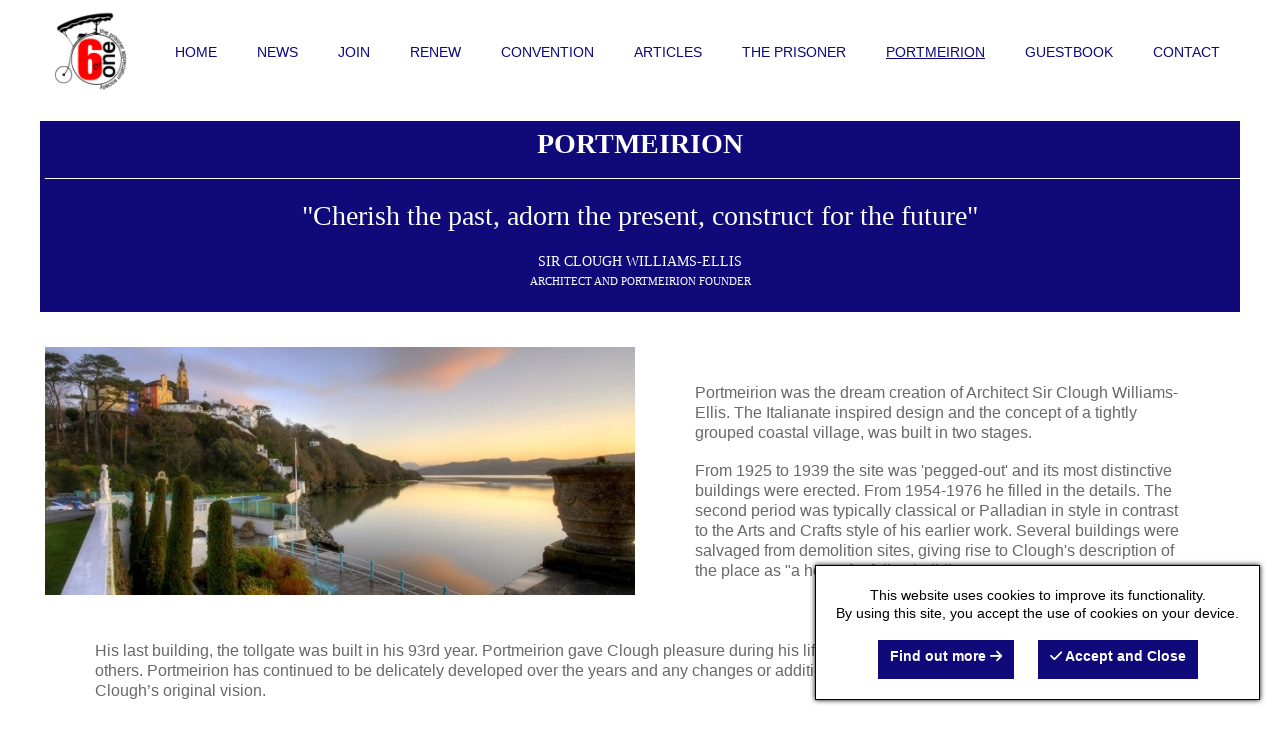

--- FILE ---
content_type: text/html; charset=utf-8
request_url: https://sixofone.co/portmeirion
body_size: 5278
content:
<!DOCTYPE html>
<head>
<meta content="text/html;charset=utf-8" http-equiv="Content-Type">
<meta content="utf-8" http-equiv="encoding">
<meta name="viewport" content="width=device-width, initial-scale=1, scalable=no" />
<title>Portmeirion Information | Six of One Home</title>
		<link rel="stylesheet" href="https://cdnjs.cloudflare.com/ajax/libs/font-awesome/6.5.1/css/all.min.css" type="text/css" />
	<link rel="stylesheet" href="https://fonts.googleapis.com/css2?family=Quicksand:wght@400;700&display=swap" type="text/css" />
	

	

	
	
	<link rel="stylesheet" href="/page_css/_site?v=605898322" type="text/css" /><link rel="stylesheet" href="/page_css/portmeirion?v=605898322" type="text/css" />
		
<style>
#myBtn {
  display: none;
  position: fixed;
  bottom: 36px;
  right: 0px;
  z-index: 99;
  font-size: 30px;
  border: none;
  outline: none;
  background-color: #0f097a;
  opacity: 0.8;
  color: white;
  cursor: pointer;
  width: 40px;
  height:40px;
  padding: 5px;
  border-radius: 0px;
}

#myBtn:hover {
  background-color: #555;
}
html {
  scroll-behavior: smooth;
}
</style>
<style>
.linkbutton {
  background-color: #0f097a;
  border: none;
  color: white;
  text-align: center;
  text-decoration: none ;
  font-size: 14px;
  font-weight: bold;
  cursor: pointer;
  display: inline-block;
  width: 200px;
  height: 30 px;
  padding: 8px 10px;
  border-radius: 0px;
  }
  .linkbutton:hover {
  background-color: #4b4a4a;
  color: white;
  font-weight: bold;
  text-decoration: none;
  }
</style>

</head>
<body>
		
<header>
<div class="header-full">
    <div class="header-content r-site-width">
        <div class="header-inner">
            <a href="/">
                <div class="logo">
                        <img src="/media/images/user-images/2022/prisonerlogoblack-Clearredux-edit-edit.png" />
                </div>
            </a>
            <div class="top-nav-outer">
                <nav class="top-nav">
                    <ul>
                            <li>
                                <a href="/" class="nav-item" >
                                    HOME
                                </a>
                            </li>
                            <li>
                                <a href="/news" class="nav-item" >
                                    NEWS
                                </a>
                            </li>
                            <li>
                                <a href="/join-six-of-one" class="nav-item" >
                                    JOIN
                                </a>
                            </li>
                            <li>
                                <a href="/renew-membership" class="nav-item" >
                                    RENEW
                                </a>
                            </li>
                            <li>
                                <a href="/convention" class="nav-item" >
                                    CONVENTION
                                </a>
                            </li>
                            <li>
                                <a href="/articles" class="nav-item" >
                                    ARTICLES
                                </a>
                            </li>
                            <li>
                                <a href="/the-prisoner" class="nav-item" >
                                    THE PRISONER
                                </a>
                            </li>
                            <li>
                                <a href="/portmeirion" class="nav-item nav-item-selected" >
                                    PORTMEIRION
                                </a>
                            </li>
                            <li>
                                <a href="/guestbook" class="nav-item" >
                                    GUESTBOOK
                                </a>
                            </li>
                            <li>
                                <a href="/contact-us" class="nav-item" >
                                    CONTACT
                                </a>
                            </li>
                        <li class="waffle">
                            <a href="#" class="nav-item">
                                <span class="waffle-icon fa fa-bars"></span>
                                <span class="waffle-text">More</span>
                            </a>
                        </li>
                    </ul>
                </nav>
                            </div>
        </div>
    </div>
</div>
    </header>
<div id="main">
            
            <div class="parts-group parts-group-1">
                <div class="parts-group-inner r-site-width">
                            <div class="side-nav-outer side-nav-position-right r-content-spacing-3-0">
                            </div>
                                                                        <div class="parts-group-content r-content-width r-menu-align">
                            
                            
                            <div id="section1" class="page-part" id="part342914">

<div><div class="page-grid"><div class="page-row"><div style="width:100%;" class="page-item page-item-type-content"><div class="page-item-inner"><div style="background-color:rgba(15,9,122,1);height:0px;" class="page-item-content"><p style="text-align: center;"><strong><span style="color: #fefefe; font-size: 28px; font-family: Cormorant, serif;">PORTMEIRION</span></strong></p>
<p style="text-align: center;"><span style="color: #fefefe;">________________________________________________________________________________________________________________________________________________________</span></p>
<p style="text-align: center;">&nbsp;</p>
<p style="text-align: center;"><span style="font-family: Cormorant, serif; font-size: 28px; color: #fefefe;">"Cherish the past, adorn the present, </span><span style="font-family: Cormorant, serif; font-size: 28px; color: #fefefe;">construct for the future"</span></p>
<p style="text-align: center;">&nbsp;</p>
<p style="text-align: center;"><span style="font-family: 'ms serif', georgia, 'new york', times, 'times new roman'; font-size: 14px; color: #fefefe;">SIR CLOUGH WILLIAMS-ELLIS</span></p>
<p style="text-align: center;"><span style="font-family: 'ms serif', georgia, 'new york', times, 'times new roman'; font-size: 11px; color: #fefefe;">ARCHITECT AND PORTMEIRION FOUNDER</span></p>
<p style="text-align: center;">&nbsp;</p></div></div></div></div><div class="page-row"><div style="width:25%;" class="page-item"></div><div style="width:50%;" class="page-item "><div class="page-item-inner"><div style="height:30px;" class="page-item-content"></div></div></div><div style="width:25%;" class="page-item"></div></div><div class="page-row"><div style="width:50%;" class="page-item page-item-type-image"><div class="page-item-inner"><div style="height:294px;" class="page-item-content"><img src="/media/images/scaled/2022/pm-7-edit-590x249.jpg" /></div></div></div><div style="width:4.1666666666667%;" class="page-item"></div><div style="width:41.666666666667%;" class="page-item page-item-type-content"><div class="page-item-inner"><div style="height:253px;" class="page-item-content"><p>&nbsp;</p>
<p>&nbsp;</p>
<p><span style="color: #696868; font-size: 16px;">Portmeirion was the dream creation of Architect Sir Clough Williams-Ellis. The Italianate inspired design and the concept of a tightly grouped coastal village, was built in two stages.</span></p>
<p>&nbsp;</p>
<p><span style="color: #696868; font-size: 16px;">From 1925 to 1939 the site was 'pegged-out' and its most distinctive buildings were erected. From 1954-1976 he filled in the details. The second period was typically classical or Palladian in style in contrast to the Arts and Crafts style of his earlier work. Several buildings were salvaged from demolition sites, giving rise to Clough's description of the place as "a home for fallen buildings&rdquo;.</span></p></div></div></div><div style="width:4.1666666666667%;" class="page-item"></div></div><div class="page-row"><div style="width:4.1666666666667%;" class="page-item"></div><div style="width:91.666666666667%;" class="page-item page-item-type-content"><div class="page-item-inner"><div style="height:143.97917175293px;" class="page-item-content"><p style="font-weight: 400;"><span style="color: #696868; font-size: 16px;">His last building, the tollgate was built in his 93rd year. Portmeirion gave Clough pleasure during his life and he hoped that it would give pleasure to others.&nbsp;Portmeirion has continued to be delicately developed over the years and any changes or additions have been very subtle and in keeping with Sir Clough&rsquo;s original vision.</span></p>
<p style="font-weight: 400;">&nbsp;</p>
<p style="font-weight: 400;"><span style="color: #696868; font-size: 16px;">The classic TV series &lsquo;The Prisoner&rsquo;, which has fans worldwide, is synonymous with Portmeirion for being the unique film location of a unique British TV programme. Portmeirion provides visitors with a special opportunity to enjoy a living film-set, while also enjoying the beautiful architecture, gardens, costal paths and woodland areas that are all self-contained within this wonderful village. &nbsp;It is significant that fans frequently return to Portmeirion and it is equally fair to say the allure of this magical place plays a major part in this.</span></p></div></div></div><div style="width:4.1666666666667%;" class="page-item"></div></div><div class="page-row"><div style="width:16.666666666667%;" class="page-item"></div><div style="width:50%;" class="page-item page-item-type-content"><div class="page-item-inner"><div style="height:0px;" class="page-item-content"></div></div></div><div style="width:33.333333333333%;" class="page-item"></div></div></div></div>
                                                        </div>
                            
                            
                            <div id="section2" class="page-part" id="part344357">

<div><div class="page-grid"><div class="page-row"><div style="width:25%;" class="page-item page-item-type-image"><div class="page-item-inner"><div style="height:200px;" class="page-item-content"><img src="/media/images/scaled/2022/p1000383-8-edit-290x218.jpg" /></div></div></div><div style="width:25%;" class="page-item page-item-type-image"><div class="page-item-inner"><div style="height:200px;" class="page-item-content"><img src="/media/images/scaled/2022/p1000375a-9-edit-290x218.jpg" /></div></div></div><div style="width:25%;" class="page-item page-item-type-image"><div class="page-item-inner"><div style="height:200px;" class="page-item-content"><img src="/media/images/scaled/2022/p1000161-1-edit-290x218.jpg" /></div></div></div><div style="width:25%;" class="page-item page-item-type-image"><div class="page-item-inner"><div style="height:200px;" class="page-item-content"><img src="/media/images/scaled/2022/p1020389-1-edit-290x218.jpg" /></div></div></div></div></div></div>
                                                        </div>
                            
                            
                            <div id="section3" class="page-part" id="part344358">

<div><div class="page-grid"><div class="page-row"><div style="width:4.1666666666667%;" class="page-item"></div><div style="width:91.666666666667%;" class="page-item page-item-type-content"><div class="page-item-inner"><div style="height:0px;" class="page-item-content"><p>&nbsp;</p>
<p>&nbsp;</p>
<p><span style="color: #696868; font-size: 16px;">Portmeirion is surrounded by 70 acres of sub-tropical woodland gardens and enjoys very scenic costal paths. The woodlands and costal paths have been extensively managed in recent years and are very accessible for short and long walks. Portmeirion also operates a woodland &lsquo;Train&rsquo; vehicle in season, which is ideal if you fancy a nice gentle ride through the beautiful settings. In addition there are &lsquo;Portmeirion&rsquo; and &lsquo;Prisoner&rsquo; guided tours available during most of the year, which are proving to be very popular, so there is always something to see and learn. &nbsp;If you are planning your first visit or a return journey to Portmeirion, please visit the website using the button at the bottom of the page.</span></p>
<p>&nbsp;</p>
<p>&nbsp;</p></div></div></div><div style="width:4.1666666666667%;" class="page-item"></div></div></div></div>
                                                        </div>
                            
                            
                            <div id="section4" class="page-part" id="part344359">

<div><div class="page-grid"><div class="page-row"><div style="width:50%;" class="page-item page-item-type-image"><div class="page-item-inner"><div style="height:0px;" class="page-item-content"><img src="/media/images/scaled/2022/resized_p1000535-3-edit-590x443.jpg" /></div></div></div><div style="width:50%;" class="page-item page-item-type-image"><div class="page-item-inner"><div style="height:0px;" class="page-item-content"><img src="/media/images/scaled/2022/kar120c-5-edit-590x443.jpg" /></div></div></div></div></div></div>
                                                        </div>
                    </div>
                </div>
            </div>
            
            <div class="parts-group parts-group-2">
                <div class="parts-group-inner r-site-width">
                                            <div class="parts-group-content r-content-width r-menu-align">
                            
                            
                            <div id="section5" class="page-part" id="part344361">

<div><div class="page-grid"><div class="page-row"><div style="width:20.833333333333%;" class="page-item "><div class="page-item-inner"><div style="height:19.395835876465px;" class="page-item-content"><a href="https://www.portmeirion.wales" target="_blank" class="linkbutton">PORTMEIRION WEBSITE</a></div></div></div><div style="width:62.5%;" class="page-item"></div><div style="width:16.666666666667%;" class="page-item "><div class="page-item-inner"><div style="height:0px;" class="page-item-content"><button onclick="topFunction()" id="myBtn" title="Go to top">^</button>
<script>
// Get the button
let mybutton = document.getElementById("myBtn");

// When the user scrolls down 20px from the top of the document, show the button
window.onscroll = function() {scrollFunction()};

function scrollFunction() {
  if (document.body.scrollTop > 20 || document.documentElement.scrollTop > 20) {
    mybutton.style.display = "block";
  } else {
    mybutton.style.display = "none";
  }
}

// When the user clicks on the button, scroll to the top of the document
function topFunction() {
  document.body.scrollTop = 0;
  document.documentElement.scrollTop = 0;

}
</script></div></div></div></div></div></div>
                                                        </div>
                    </div>
                </div>
            </div>
        </div>

<footer>
    <div class="footer-full r-content-spacing-1-0">
        <div class="footer-content r-site-width">
            
                <div><div class="page-grid"><div class="page-row"><div style="width:8.3333333333333%;" class="page-item page-item-type-content"><div class="page-item-inner"><div style="background-color:rgba(236,235,235,1);height:95.19792175293px;" class="page-item-content"><p><img title="" src="/media/images/user-images/2022/prisonerlogoblack-Clearredux-edit-edit.png" alt="" width="76" height="76" /></p></div></div></div><div style="width:70.833333333333%;" class="page-item page-item-type-content"><div class="page-item-inner"><div style="background-color:rgba(236,235,235,1);height:95.79167175293px;" class="page-item-content"><p style="text-align: left;"><span style="color: #696868;"><strong>Six of One - The Prisoner Appreciation Society</strong></span></p>
<p style="text-align: left;">&nbsp;</p>
<p style="text-align: left;"><span style="color: #696868;">Six of One is the only appreciation society <span style="color: #7a7878;">for</span> The Prisoner that has received official acknowledgement and recognition.</span></p>
<p style="text-align: left;"><span style="color: #696868;">The Prisoner is copyright ITV. </span><span style="color: #696868;">All copyright material is used with permission.</span></p></div></div></div><div style="width:20.833333333333%;" class="page-item"><div class="page-grid"><div class="page-row"><div style="width:100%;" class="page-item page-item-type-content"><div class="page-item-inner"><div style="background-color:rgba(236,235,235,1);height:21.59375px;" class="page-item-content"><p style="text-align: left;"><span style="color: #696868;"><strong>Social Media<br /></strong></span></p></div></div></div></div><div class="page-row"><div style="width:100%;" class="page-item page-item-type-content"><div class="page-item-inner"><div style="background-color:rgba(236,235,235,1);height:68px;" class="page-item-content"><table style="height: 33px; width: 175px; border-collapse: collapse;" border="0">
<tbody>
<tr>
<td style="width: 33.3125px; text-align: right;"><a title="Facebook" href="https://www.facebook.com/PatrickMcGoohanisThePrisoner/" target="_blank" rel="noopener"><img style="display: block; margin-left: auto; margin-right: auto;" title="" src="/media/images/user-images/2022/facebookfooterfinal.png" alt="" width="26" height="26" /></a></td>
<td style="width: 32.5729px;"><a title="Twitter" href="https://twitter.com/SixofOne_No6" target="_blank" rel="noopener"><img style="display: block; margin-left: auto; margin-right: auto;" title="" src="/media/images/user-images/2022/logo-black.png" alt="" width="22" height="22" /></a></td>
<td style="width: 33.3125px;"><a title="Instagram" href="https://www.instagram.com/sixofoneprisoner/?hl=en" target="_blank" rel="noopener"><img style="display: block; margin-left: auto; margin-right: auto;" title="" src="/media/images/user-images/2022/instagramfooterfinal.png" alt="" width="26" height="26" /></a></td>
<td style="width: 33.3125px;"><a title="Youtube" href="https://www.youtube.com/@sixofonetheprisoner" target="_blank" rel="noopener"><img style="display: block; margin-left: auto; margin-right: auto;" title="" src="/media/images/user-images/2022/youtubefooterfinal.png" alt="" width="26" height="26" /></a></td>
<td style="width: 28.4896px;"><a title="threads" href="https://www.threads.net/@sixofoneprisoner" target="_blank" rel="noopener"><img style="display: block; margin-left: auto; margin-right: auto;" title="" src="/media/images/user-images/2022/threads1.jpg" alt="" width="26" height="26" /></a></td>
</tr>
</tbody>
</table></div></div></div></div></div></div></div><div class="page-row"><div style="width:58.333333333333%;" class="page-item page-item-type-content"><div class="page-item-inner"><div style="background-color:rgba(15,9,122,1);height:34.229167938232px;" class="page-item-content"><p style="text-align: left;"><span style="font-size: 13px;"><span style="color: #fefefe;">&nbsp;<a href="/six-of-one-info">Terms &amp; Conditions</a></span>&nbsp; |&nbsp; <a href="/privacy">Privacy</a>&nbsp; |<span style="color: #fefefe;"> &nbsp;<a href="/contact-us">Contact</a>&nbsp; </span>|&nbsp; <a href="/links">Key Links</a>&nbsp; <span style="color: #fefefe;">|&nbsp; <a title="Sitemap" href="/sitemap">Sitemap</a></span></span></p></div></div></div><div style="width:41.666666666667%;" class="page-item page-item-type-content"><div class="page-item-inner"><div style="background-color:rgba(15,9,122,1);height:34.229167938232px;" class="page-item-content"><p style="text-align: right;"><span style="font-size: 13px;">&copy; Six of One 2023 All rights reserved&nbsp; |&nbsp; Web design by TVI&nbsp;&nbsp;</span></p></div></div></div></div></div></div>
                    </div>
    </div>
</footer>


<div id="cookie_alert" class="r-site-background-colour">
    <p>
        This website uses cookies to improve its functionality.
    </p>
    <p>
        By using this site, you accept the use of cookies on your device. 
    </p>
    <p>
        &nbsp;
    </p>
    <p>
        <a class="formInputButton" href="/data-handling-information">Find out more <span class="fa fa-arrow-right"></span></a>
        <a id="accept_cookies" class="formInputButton" href="/accept_cookies" rel="nofollow"><span class="fa fa-check"></span> Accept and Close</a>
    </p>
</div>


								<script type="text/javascript" src="//ajax.googleapis.com/ajax/libs/jquery/1.9.1/jquery.min.js" defer="true"></script>
				<script type="text/javascript" src="/assets/js/main.js" defer="true"></script>
				<script type="text/javascript" src="/assets/js/responsive.js" defer="true"></script>
				<script type="text/javascript" src="/assets/js/magnific.jquery-min.js" defer="true"></script>
				<script type="text/javascript" src="/assets/js/gallery_magnific.js" defer="true"></script>
					</body>
</html>



--- FILE ---
content_type: text/css;charset=UTF-8
request_url: https://sixofone.co/page_css/_site?v=605898322
body_size: 8026
content:
html{min-height:100%;display:flex}body{flex-grow:1;display:flex;flex-direction:column}header{flex:0 0 auto}#main{flex:1 0 auto;display:flex;flex-direction:column}footer{flex:0 0 auto}.parts-group{flex:1 0 auto}.parts-group:not(:last-child){flex:0 0 auto}.parts-group-inner{min-height:100%;box-sizing:border-box}body{margin:0}hr{border-color:inherit;border-style:solid}p{margin:0;padding:0}.form-required,.error{color:#E00}h1,h2,h3,h4,h5,h6{font-weight:500;margin:0
0 10px 0}h1{font-size:200%}h2{font-size:180%}h3{font-size:160%}h4{font-size:140%}h5{font-size:120%}h6{font-size:110%}.page-part{position:relative;max-width:100%}.page-section{clear:both}.page-section.page-section-no-spacing{padding:0}div.clear{clear:both}.pagination{width:100%;text-align:center}.pagination>a,.pagination>span{text-decoration:none;border:1px
solid transparent;white-space:nowrap;display:inline-block;min-width:20px}.pagination .current-selected,.pagination>a:hover{border-color:currentColor}.page-grid{box-sizing:border-box;width:100%;overflow:hidden;position:relative}.page-grid .page-grid{float:left}.page-row{box-sizing:border-box;width:100%;position:relative;clear:both}.page-item{box-sizing:border-box;float:left;min-height:1px;position:relative}.page-item-inner{display:table;position:relative;table-layout:fixed;width:100%}.page-item-content{display:table-cell;box-sizing:border-box;overflow:hidden;position:relative;width:100%;vertical-align:top;padding:5px;background-position:top left;background-repeat:no-repeat}.page-item-type-image img,
.page-item-type-media audio,
.page-item-type-media
video{max-width:100%;margin:auto;box-sizing:border-box;display:block}.page-item-type-image .page-item-type-image-placeholder{position:relative;height:100%;width:100%;box-sizing:border-box;min-height:60px;display:table}.page-item-type-image .page-item-type-image-placeholder>div{background-color:#222;color:#fff;background-color:#ccc;color:#969696;line-height:20px;text-align:center;display:table-cell;vertical-align:middle;font-family:arial,sans-serif;font-size:13px}.page-item-type-image.page-item-type-image-stretch
img{width:100%}.page-item-type-image.page-item-type-image-actual
img{max-width:none}.page-item-type-content .page-item-content>h1:first-child,
.page-item-type-content .page-item-content>h2:first-child,
.page-item-type-content .page-item-content>h3:first-child,
.page-item-type-content .page-item-content>h4:first-child,
.page-item-type-content .page-item-content>h5:first-child,
.page-item-type-content .page-item-content>h6:first-child{margin-top:0}.page-item-type-button .page-item-content>a{color:#FFF;cursor:pointer;padding:7px
12px;box-sizing:border-box;font-weight:700;display:block;text-decoration:none;text-align:center}.page-item-type-icon{text-align:center}.page-item-type-icon .icon-icon{min-width:15px;display:inline-block;text-align:center}.page-item-type-icon .icon-text:not(:empty){padding-left:5px}.blog-overview{}.blog-overview-posts{overflow:hidden;position:relative;margin:auto}.blog-overview-posts-row{overflow:hidden}.blog-overview-post{box-sizing:border-box;width:33.333%;float:left}.blog-overview-post
a{text-decoration:none}.blog-overview-post-image{width:100%;height:200px;background-size:cover;background-position:center}.blog-overview-post-text{}.blog-overview-post-text .blog-overview-post-text-title{}.blog-overview-post-text .blog-overview-post-text-date{padding-top:0}.blog-footer{display:flex}.blog-footer>div{flex:0 1 33%}.blog-footer>.blog-link-overview{text-align:center}.blog-footer>.blog-link-next{text-align:right}.ip-comment{margin:0
0 10px;padding:20px
0}.ip-comment-header{}.ip-comment-date{font-style:italic}.ip-comment-content{padding:0
0 20px}.ip-comment-new{margin:0
0 10px;padding:20px
0}.ip-comment-new
label{display:block}.ip-comment-row{display:table;table-layout:fixed;width:100%}.ip-comment-row>div{padding-right:5px;padding-left:5px;display:table-cell}.ip-comment-row>div:first-child{padding-left:0}.ip-comment-row>div:last-child{padding-right:0}.ip-comment-new .formInputButton,
.ip-comment-new .ip-comment-message,
.ip-comment-new .ip-comment-captcha{margin-top:10px}.ip-comment-new .ip-comment-message
.error{margin-top:-14px}.ip-comment-new
input.formInputButton{display:block;margin:20px
auto 0 0}.contactform>div{margin:0
0 20px}.contactform .field-no-label{position:relative}.contactform .field-no-label .form-required{right:5px;top:0;position:absolute}.contactform .field-no-label
.tooltip{position:absolute;right:11px;top:9px}.contactform
label{display:block;padding-bottom:5px;clear:both;word-wrap:break-word}.contactform .opt-group{line-height:1.4}.contactform .opt-group
label{display:inline;font-weight:normal}.contactform .opt-group>div>div{display:table-cell;vertical-align:middle}.contactform .opt-group>div>div>label{padding-bottom:0}.contactform .opt-group
input{margin:0
5px 0 0}.contactform
.time_container{display:block;float:left;margin-bottom:10px}.contactform .time_container
input{float:left;border-right:0 none}form.contactform>div{position:relative}.form-required{font-weight:bold}.contactform .captcha .form-required{position:absolute;top:0;left:311px}.contactform-outer{display:flex;direction:column;width:100%;box-sizing:border-box}.contactform{flex:0 0 460px;width:460px;max-width:100%}.contactform-with-sidetext{padding-right:20px}.contactform.contactform-right.contactform-with-sidetext{order:2;padding-left:20px}.contactform-sidetext{flex:1 1 auto}.schedule-listing-group{border-width:1px;border-style:solid}.schedule-listing-group:first-child{margin-top:0}.schedule-listing-group-heading{font-size:120%}.schedule-listing-row{display:flex}.schedule-listing-row .schedule-listing-item{flex:1 1 auto;width:50%}.schedule-listing-row .schedule-listing-item:not(:first-child){margin-left:0}.schedule-listing-row:not(:first-child) .schedule-listing-item{margin-top:0}.schedule-listing-item{display:flex}.schedule-listing-item .schedule-listing-date{flex:0 0 100px;text-align:center;min-width:100px;margin-right:1px}.schedule-listing-item .schedule-listing-date-large{font-size:120%}.schedule-listing-item .schedule-listing-date-small{}.schedule-listing-item .schedule-listing-content{flex:1 1 auto}.schedule-listing-item .schedule-listing-title{font-weight:600}.schedule-listing-item .schedule-listing-description{}#navarrowleft,#navarrowright{display:none}#hidden_menu{top:-5000px;left:-10000px;position:absolute;visibility:hidden}#hidden_menu
ul{list-style-type:none;margin:0;padding:0}#top_navigation1
ul{list-style-type:none;margin:0;padding:0;position:absolute;left:0;top:0}#top_navigation1 ul li, #hidden_menu ul
li{float:left;margin:0;padding:0}body.has-popup{overflow-y:hidden}.popup-container{position:fixed;top:0;bottom:0;right:0;left:0;z-index:11}.site-popup-overlay{position:fixed;top:0;bottom:0;right:0;left:0;background:rgba(0,0,0,0.3);z-index:11;overflow-y:auto;display:flex}.site-popup-outer{box-sizing:border-box;flex:1 1 0}.site-popup{margin:50px
auto;z-index:12;position:relative;box-shadow:0px 0px 5px 0px rgba(0,0,0,0.75)}.site-popup-header{position:relative;overflow:hidden}.site-popup-header-close{float:right;padding:15px;cursor:pointer}.site-popup-header-title{padding:15px}.site-popup-content{min-height:100px;position:relative;overflow:hidden}.tooltip{position:relative;z-index:15}.tooltip .tooltip-icon{cursor:default}.tooltip .tooltip-content{display:none}.tooltip .tooltip-icon:hover+.tooltip-content{color:#222;font-weight:normal;position:absolute;display:block;background:white;border:1px
solid black;padding:10px;top:20px;left:20px;white-space:nowrap}#cookie_alert{padding:10px;overflow:hidden;text-align:center;position:fixed;bottom:20px;right:20px;z-index:15;padding:20px;box-shadow:0px 0px 5px 0px rgba(0,0,0,1)}.trolley-popup .site-popup{overflow:hidden}.trolley-popup .shop-buttons{margin-bottom:0}.trolley-popup .formInputButton,
#cookie_alert
.formInputButton{display:inline-block;text-decoration:none}input:focus,input[type=text]:focus,input[type=text]:focus+.min_controls,input[type=text]:focus+.hour_controls,input[type=password]:focus,select:focus,textarea:focus,textarea.custom-font:focus{outline:none;border-color:#BDBDBD;box-shadow:0 0 5px #BDBDBD}label{font-weight:bold}input[type=text],input[type=date],input[type=time],input[type=password]{line-height:1.4;min-height:40px;height:40px;box-sizing:border-box;padding:0
5px;margin:0;border:1px
solid #BDBDBD;color:#555;width:100%;max-width:460px;background:#fff;overflow-y:auto;-webkit-box-sizing:border-box;box-sizing:border-box;overflow:hidden}input.formInputText.full{box-sizing:border-box;width:100%;height:29px}.contacttable{border:1px
dashed #CCC;padding:10px}textarea,textarea.custom-font{line-height:1.4;box-sizing:border-box;color:#555;border:1px
solid #BDBDBD;padding:5px;width:100%;max-width:460px;resize:none}textarea.full{box-sizing:border-box;width:100%;max-width:100%}.characters-left{text-align:right}select,select.custom-font{width:100%;max-width:460px;line-height:1.4;min-height:40px;height:1.2em;box-sizing:border-box;padding:7px
5px;margin:0;border:1px
solid #BDBDBD;color:#555;background:#fff;-webkit-appearance:none;-webkit-user-select:none;-moz-user-select:none;-webkit-padding-end:25px;-moz-padding-end:25px;-webkit-padding-start:10px;-moz-padding-start:10px;border:1px
solid #AAA;border-radius:0;box-shadow:0;font-size:inherit;margin:0;overflow:hidden;padding-top:2px;padding-bottom:2px;text-overflow:ellipsis;white-space:nowrap;appearance:none;-moz-appearance:none;text-indent:0.01px;text-overflow:'';position:relative}.select-outer{max-width:460px;position:relative}.select-outer::after{content:"\f078";font-family:FontAwesome;font-size:12px;position:absolute;right:8px;top:calc(50% - 9px);pointer-events:none}select
option{padding: .7em}.recaptchatable #recaptcha_response_field,
.recaptchatable
.empty{min-height:0;box-sizing:initial;line-height:10px;height:21px}.recaptchatable
.empty{bottom:7px !important;font-size:10pt;margin:15px
0 0 !important;padding:0
!important;position:relative !important;width:153px !important}input.formInputButton,.formInputButton{min-height:39px}input.formInputButton,.formInputButton{color:#FFF;cursor:pointer;padding:7px
12px;box-sizing:border-box;font-weight:700}.formInputButton+.formInputButton{margin-left:20px}.mfp-bg{top:0;left:0;width:100%;height:100%;z-index:1042;overflow:hidden;position:fixed;background:#0b0b0b;opacity:0.8;filter:alpha(opacity=80)}.mfp-wrap{top:0;left:0;width:100%;height:100%;z-index:1043;position:fixed;outline:none !important;-webkit-backface-visibility:hidden}.mfp-container{text-align:center;position:absolute;width:100%;height:100%;left:0;top:0;padding:0
8px;-webkit-box-sizing:border-box;-moz-box-sizing:border-box;box-sizing:border-box}.mfp-container:before{content:'';display:inline-block;height:100%;vertical-align:middle}.mfp-align-top .mfp-container:before{display:none}.mfp-content{position:relative;display:inline-block;vertical-align:middle;margin:0
auto;text-align:left;z-index:1045}.mfp-inline-holder .mfp-content, .mfp-ajax-holder .mfp-content{width:100%;cursor:auto}.mfp-ajax-cur{cursor:progress}.mfp-zoom-out-cur, .mfp-zoom-out-cur .mfp-image-holder .mfp-close{cursor:-moz-zoom-out;cursor:-webkit-zoom-out;cursor:zoom-out}.mfp-zoom{cursor:pointer;cursor:-webkit-zoom-in;cursor:-moz-zoom-in;cursor:zoom-in}.mfp-auto-cursor .mfp-content{cursor:auto}.mfp-close,.mfp-arrow,.mfp-preloader,.mfp-counter{-webkit-user-select:none;-moz-user-select:none;user-select:none}.mfp-loading.mfp-figure{display:none}.mfp-hide{display:none !important}.mfp-preloader{color:#ccc;position:absolute;top:50%;width:auto;text-align:center;margin-top:-0.8em;left:8px;right:8px;z-index:1044}.mfp-preloader
a{color:#ccc}.mfp-preloader a:hover{color:white}.mfp-s-ready .mfp-preloader{display:none}.mfp-s-error .mfp-content{display:none}button.mfp-close,button.mfp-arrow{overflow:visible;cursor:pointer;background:transparent;border:0;-webkit-appearance:none;display:block;outline:none;padding:0;z-index:1046;-webkit-box-shadow:none;box-shadow:none}button::-moz-focus-inner{padding:0;border:0}.mfp-close{width:44px;height:44px;line-height:44px;position:absolute;right:0;top:0;text-decoration:none;text-align:center;opacity:0.65;filter:alpha(opacity=65);padding:0
0 18px 10px;color:white;font-style:normal;font-size:28px;font-family:Arial,Baskerville,monospace}.mfp-close:hover,.mfp-close:focus{opacity:1;filter:alpha(opacity=100)}.mfp-close:active{top:1px}.mfp-close-btn-in .mfp-close{color:#333}.mfp-image-holder .mfp-close, .mfp-iframe-holder .mfp-close{color:white;right:-6px;text-align:right;padding-right:6px;width:100%}.mfp-counter{position:absolute;top:0;right:0;color:#ccc;font-size:12px;line-height:18px}.mfp-arrow{position:absolute;opacity:0.65;filter:alpha(opacity=65);margin:0;top:50%;margin-top:-55px;padding:0;width:90px;height:110px;-webkit-tap-highlight-color:rgba(0,0,0,0)}.mfp-arrow:active{margin-top:-54px}.mfp-arrow:hover,.mfp-arrow:focus{opacity:1;filter:alpha(opacity=100)}.mfp-arrow:before, .mfp-arrow:after, .mfp-arrow .mfp-b, .mfp-arrow .mfp-a{content:'';display:block;width:0;height:0;position:absolute;left:0;top:0;margin-top:35px;margin-left:35px;border:medium inset transparent}.mfp-arrow:after, .mfp-arrow .mfp-a{border-top-width:13px;border-bottom-width:13px;top:8px}.mfp-arrow:before, .mfp-arrow .mfp-b{border-top-width:21px;border-bottom-width:21px}.mfp-arrow-left{left:0}.mfp-arrow-left:after, .mfp-arrow-left .mfp-a{border-right:17px solid white;margin-left:31px}.mfp-arrow-left:before, .mfp-arrow-left .mfp-b{margin-left:25px;border-right:27px solid #3f3f3f}.mfp-arrow-right{right:0}.mfp-arrow-right:after, .mfp-arrow-right .mfp-a{border-left:17px solid white;margin-left:39px}.mfp-arrow-right:before, .mfp-arrow-right .mfp-b{border-left:27px solid #3f3f3f}.mfp-iframe-holder{padding-top:40px;padding-bottom:40px}.mfp-iframe-holder .mfp-content{line-height:0;width:100%;max-width:900px}.mfp-iframe-holder .mfp-close{top:-40px}.mfp-iframe-scaler{width:100%;height:0;overflow:hidden;padding-top:56.25%}.mfp-iframe-scaler
iframe{position:absolute;display:block;top:0;left:0;width:100%;height:100%;box-shadow:0 0 8px rgba(0,0,0,0.6);background:black}img.mfp-img{width:auto;max-width:100%;height:auto;display:block;line-height:0;-webkit-box-sizing:border-box;-moz-box-sizing:border-box;box-sizing:border-box;padding:40px
0 40px;margin:0
auto}.mfp-figure{line-height:0}.mfp-figure:after{content:'';position:absolute;left:0;top:40px;bottom:40px;display:block;right:0;width:auto;height:auto;z-index:-1;box-shadow:0 0 8px rgba(0, 0, 0, 0.6);background:#444}.mfp-figure
small{color:#bdbdbd;display:block;font-size:12px;line-height:14px}.mfp-figure
figure{margin:0}.mfp-bottom-bar{margin-top:-36px;position:absolute;top:100%;left:0;width:100%;cursor:auto}.mfp-title{text-align:left;line-height:18px;color:#f3f3f3;word-wrap:break-word;padding-right:36px}.mfp-image-holder .mfp-content{max-width:100%}.mfp-gallery .mfp-image-holder .mfp-figure{cursor:pointer}@media screen and (max-width: 800px) and (orientation: landscape), screen and (max-height: 300px){.mfp-img-mobile .mfp-image-holder{padding-left:0;padding-right:0}.mfp-img-mobile img.mfp-img{padding:0}.mfp-img-mobile .mfp-figure:after{top:0;bottom:0}.mfp-img-mobile .mfp-figure
small{display:inline;margin-left:5px}.mfp-img-mobile .mfp-bottom-bar{background:rgba(0, 0, 0, 0.6);bottom:0;margin:0;top:auto;padding:3px
5px;position:fixed;-webkit-box-sizing:border-box;-moz-box-sizing:border-box;box-sizing:border-box}.mfp-img-mobile .mfp-bottom-bar:empty{padding:0}.mfp-img-mobile .mfp-counter{right:5px;top:3px}.mfp-img-mobile .mfp-close{top:0;right:0;width:35px;height:35px;line-height:35px;background:rgba(0, 0, 0, 0.6);position:fixed;text-align:center;padding:0}}@media all and (max-width: 900px){.mfp-arrow{-webkit-transform:scale(0.75);transform:scale(0.75)}.mfp-arrow-left{-webkit-transform-origin:0;transform-origin:0}.mfp-arrow-right{-webkit-transform-origin:100%;transform-origin:100%}.mfp-container{padding-left:6px;padding-right:6px}}.mfp-ie7 .mfp-img{padding:0}.mfp-ie7 .mfp-bottom-bar{width:600px;left:50%;margin-left:-300px;margin-top:5px;padding-bottom:5px}.mfp-ie7 .mfp-container{padding:0}.mfp-ie7 .mfp-content{padding-top:44px}.mfp-ie7 .mfp-close{top:0;right:0;padding-top:0}.mfp-content{background-color:#FFF;padding:0
0px;margin-top:20px;margin-bottom:20px;overflow:hidden;font-family:arial;font-size:12px;line-height:18px}.mfp-content
p{color:#555;margin:12px
0}.mfp-content h1,
.mfp-content h2,
.mfp-content
h3{color:#111;font-weight:normal;margin:0;font-family:arial}.mfp-figure,.mfp-figure:after{box-shadow:none;position:relative;line-height:normal;margin:0px
10px}.mfp-image-container{margin-bottom:10px;position:relative}img.mfp-img{padding:50px
0px 35px 0px;position:relative;top:-40px;margin-bottom:-90px}.mfp-image-container.mfp-caption-img img.mfp-img{padding:50px
0px 100px 0px}.mfp-with-zoom .mfp-container,.mfp-with-zoom.mfp-bg{opacity:0.01;-webkit-backface-visibility:hidden;-webkit-transition:all 0.3s ease-out;-moz-transition:all 0.3s ease-out;-o-transition:all 0.3s ease-out;transition:all 0.3s ease-out}.mfp-with-zoom.mfp-ready .mfp-container{opacity:1}.mfp-with-zoom.mfp-ready.mfp-bg{opacity:0.89}.mfp-with-zoom.mfp-removing .mfp-container,.mfp-with-zoom.mfp-removing.mfp-bg{opacity:0}.mfp-arrow-right-bottom{display:block;float:right;border:0;color:#000;width:70px;height:16px;cursor:pointer;text-align:right;padding:5px
0px 10px}.mfp-arrow-left-bottom{display:block;float:left;border:0;color:#000;width:70px;height:16px;cursor:pointer;padding:5px
0px 10px}.mfp-arrow-right-middle{margin-bottom:15px;position:absolute;top:50%;right:0;border:0;background-image:url("//media.freeola.com/images/gallery/Right-Arrow-Icon.png");background-color:transparent;text-indent:-9999px;width:30px;height:30px;cursor:pointer}.mfp-arrow-left-middle{margin-bottom:15px;position:absolute;top:50%;left:0;border:0;background-image:url("//media.freeola.com/images/gallery/Left-Arrow-Icon.png");background-color:transparent;text-indent:-9999px;width:30px;height:30px;cursor:pointer}.mfp-close{display:none !important}.mfp-custom-close{position:absolute;top:10px;right:0;display:block;color:#444;border:0;background-image:url("//media.freeola.com/images/gallery/Close-Viewer-Icon.png");background-color:transparent;height:30px;width:30px;text-indent:-9999px;z-index:1;cursor:pointer}.mfp-bottom-bar{position:relative;margin-top:0px;z-index:1;min-height:10px}.mfp-caption{position:static;color:#000;padding-bottom:5px;min-height:60px}.mfp-caption
h3{padding-bottom:0px !important;padding-top:8px !important;font-weight:bold;color:#000;word-wrap:break-word}.mfp-caption
p{margin:5px
0px;color:#000;word-wrap:break-word}.mfp-counter{position:static;text-align:center;color:#000;padding:3px
0px 12px;height:16px}.mfp-inline-holder .mfp-content{width:auto}#magnific_heading_slide{position:relative;margin:0px
10px}.mfp-heading-container{min-width:300px;min-height:100px}.mfp-heading-text{text-align:center;max-width:400px;min-height:150px;padding:20px
50px;position:relative;cursor:pointer;word-wrap:break-word}.mfp-heading-text #mfp-heading-title{padding:20px}.r-content-width{width:1200px}.r-site-width{max-width:100%;width:1200px;position:relative;margin-left:auto;margin-right:auto}html{}body{overflow-x:hidden;max-width:100%}body,.r-site-background{background-color:rgba(255,255,255,1)}.r-site-background-colour{background-color:rgba(255,255,255,1)}.custom-font,html,body,input,select,textarea{font-family:arial,geneva,helvetica,'lucida sans',trebuchet,verdana;font-size:14px}.custom-font,html,body,input{color:#000;line-height:1.3}#cookie_alert{border:1px
solid #000}td{font-family:arial,geneva,helvetica,'lucida sans',trebuchet,verdana;font-size:14px}a{color:#777}a:hover{color:#616161}a.unstyled-a{text-decoration:none;color:#000}a.unstyled-a:hover{color:#000}.r-frame{color:rgba(0,0,0,1);background:rgba(247,247,247,1)}.r-frame-border{border-color:rgba(247,247,247,1)}input.formInputButton, .formInputButton, .custom-el-background, .page-item-type-button .page-item-content>a{border:0
none;background-color:rgba(15,9,122,1)}input.formInputButton:hover, .formInputButton:hover, .page-item-type-button:hover .page-item-content>a:hover{background-color:rgba(43,43,43,1)}input.formInputButton, .formInputButton, .custom-el-text, .page-item-type-button .page-item-content>a{color:rgba(255,255,255,1) !important}input.formInputButton:hover, .formInputButton:hover, .custom-el-text:hover, .page-item-type-button:hover .page-item-content>a:hover{color:rgba(255,255,255,1) !important}.custom-el-border{border:1px
solid #ccc !important}.ui-datepicker .ui-datepicker-header{background:#ccc;border:1px
solid #ccc;color:#000}a.trolley_icon{border:2px
solid #ccc}.page-item-content,.r-content-spacing{padding:5px}.r-content-spacing-margin{margin:5px}.r-content-spacing-margin-top-3{margin-top:15px}.r-content-spacing-neg-margin{margin:-5px}.r-content-spacing-half{padding:2px}.page-section,.r-content-spacing-1-0{padding:5px
0}.r-content-spacing-0-1{padding:0
5px}.r-content-spacing-2{padding:10px}.r-content-spacing-2-0{padding:10px
0}.r-content-spacing-0-2{padding:0
10px}.r-content-spacing-2-1{padding:10px
5px}.parts-group-content,.r-content-spacing-3-0{padding:15px
0}.parts-group-content{max-width:100%}@media screen and (max-width: 1200px){div#cookie_alert{min-width:0;position:fixed !important;bottom:0;top:auto}div#cookie_alert
span{height:auto;width:auto}}@media screen and (max-width: 1200px){div#top_nav_wrap{padding-left:0;padding-right:0}div#site_wrap,div#container_01,div#container_02,div#container_03,div#container_04,div#content_wrap,div#top_navigation1,div#footer_text,div#bannav_wrap{overflow:visible}#container_01,#container_02,#container_04,#container_05,#footer_text{width:100%}body.body892 div#site_wrap, body.body892 div#container_01, body.body892 div#container_02, body.body892 div#container_03, body.body892 div#container_04, body.body892 div#top_navigation1, body.body892 div#footer_text, body.body892
div#bannav_wrap{}div#container_01,div#container_02,div#container_04{padding-left:0 !important;padding-right:0 !important}div#content_wrap{width:auto !important;display:block}div#footer_text{height:auto}div#skyscraper_left,div#skyscraper_right{display:none}.page-part{margin:auto}}@media screen and (max-width: 540px){.help_outer{display:none}.fa.fa-info-circle{display:none}}@media screen and (max-width: 590px){body
header{position:static}}header{position:sticky;top:0;z-index:10}.header-full{background-color:rgba(255,255,255,1);border-bottom:2px solid rgba(255,255,255,1)}.header-content{background-color:rgba(255,255,255,1);position:relative;padding-top:1px;padding-bottom:1px}.header-content .header-inner{display:flex;align-items:center;width:100%}.header-content .header-inner>a{flex:1 1 auto}.header-content
.logo{flex:1 1 auto;line-height:1;max-width:100px;color:rgba(255,255,255,1)}.header-content .logo
img{display:inline-block;max-width:100%}.header-content .logo .logo-text{font-weight:bold;display:inline-block;white-space:nowrap;font-family:'Quicksand',sans-serif;font-size:12px}.header-content .top-nav-outer{flex:1 1 auto}@media screen and (max-width: 400px){.header-content .logo .logo-text{white-space:inherit;word-wrap:break-word}}@media screen and (max-width: 1200px){.header-content
.logo{margin-left:5px}}.top-nav-outer{position:relative}.top-nav-outer
ul{list-style-type:none;margin:0px;padding:0px;position:relative;left:0;top:0;display:flex;justify-content:flex-end}.top-nav-outer
li{flex:0 0 auto;align-items:right}.top-nav-outer a.nav-item{color:rgba(15,9,122,1);line-height:30px;padding:0px
20px;text-decoration:none}.top-nav-outer a.nav-item:hover{text-decoration:underline}.top-nav-outer a.nav-item-selected, .top-nav-outer a.nav-item:hover{color:rgba(15,9,122,1);line-height:30px;text-decoration:underline}.top-nav-outer
.waffle{order:99999;display:none}.top-nav-outer .expand-menu-outer{position:absolute;right:0;bottom:0}.top-nav-outer .expand-menu-outer .expand-menu{position:absolute;right:0;top:0;z-index:100;white-space:nowrap;padding:5px;margin-top:10px;border:1px
solid rgba(15,9,122,1);background-color:rgba(255,255,255,1);display:none}.top-nav-outer .expand-menu-outer .expand-menu
ul{flex-direction:column-reverse}.top-nav-outer .expand-menu-outer .expand-menu ul
li{padding:10px
0px}.top-nav-outer .expand-menu-outer.expanded .expand-menu{display:block}.side-nav-outer{position:absolute;transition:left 0.5s, right 0.5s}.side-nav-outer.side-nav-position-left{left:0;right:auto}.side-nav-outer.side-nav-position-right{left:auto;right:0}.side-nav-outer
#side_nav_wrap{z-index:5;position:relative}#side_nav_wrap{width:200px;background:rgba(255,255,255,1);box-sizing:border-box}#side_nav_wrap
ul{list-style-type:none;margin:0px;padding:0px}#side_nav_wrap
li{overflow:hidden;word-wrap:break-word}#side_nav_wrap li:not(:last-child){border-bottom:1px solid rgba(247,247,247,1)}a.side_navigation:link,a.side_navigation:visited,a.side_selected:link,a.side_selected:visited{display:block;text-decoration:underline;padding:10px
0;color:rgba(0,0,0,1);text-decoration:none}a.side_navigation:hover{color:rgba(119,119,119,1)}a.side_selected:link,a.side_selected:visited{font-weight:bold}#content_wrap{float:right}#side_nav_bottom,.side-nav-button{display:none}@media screen and (max-width: 1200px){.side-nav-outer{position:fixed;z-index:20;top:50%;transform:translateY(-50%);max-height:100%;overflow-y:auto}.side-nav-outer
#side_nav_wrap{border:1px
solid rgba(247,247,247,1)}.side-nav-outer.side-nav-position-left{left:-200px;padding-right:29px}.side-nav-outer.side-nav-position-left
#side_nav_wrap{border-top-right-radius:3px;border-bottom-right-radius:3px;border-left:0 none;min-height:60px}.side-nav-outer.side-nav-position-left .side-nav-arrow{right:0;border-left:0 none;border-top-right-radius:3px;border-bottom-right-radius:3px;z-index:16}.side-nav-outer.side-nav-position-left .side-nav-arrow .side-nav-arrow-inner{border-left:10px solid rgba(0,0,0,1);border-right:0 none}.side-nav-outer.side-nav-position-left .side-nav-arrow:hover .side-nav-arrow-inner{border-left:10px solid rgba(119,119,119,1)}.side-nav-outer.side-nav-position-left.side-nav-expanded{left:0}.side-nav-outer.side-nav-position-left.side-nav-expanded .side-nav-arrow .side-nav-arrow-inner{border-right:10px solid rgba(0,0,0,1);border-left:0 none}.side-nav-outer.side-nav-position-left.side-nav-expanded .side-nav-arrow:hover .side-nav-arrow-inner{border-right:10px solid rgba(119,119,119,1)}.side-nav-outer.side-nav-position-right{padding-left:29px;right:-200px}.side-nav-outer.side-nav-position-right
#side_nav_wrap{border-top-left-radius:3px;border-bottom-left-radius:3px;border-right:0 none}.side-nav-outer.side-nav-position-right .side-nav-arrow{left:0;border-right:0 none;border-top-left-radius:3px;border-bottom-left-radius:3px;z-index:16}.side-nav-outer.side-nav-position-right .side-nav-arrow .side-nav-arrow-inner{border-right:10px solid rgba(0,0,0,1);border-left:0 none}.side-nav-outer.side-nav-position-right .side-nav-arrow:hover .side-nav-arrow-inner{border-right:10px solid rgba(119,119,119,1)}.side-nav-outer.side-nav-position-right.side-nav-expanded{right:0}.side-nav-outer.side-nav-position-right.side-nav-expanded .side-nav-arrow .side-nav-arrow-inner{border-left:10px solid rgba(0,0,0,1);border-right:0 none}.side-nav-outer.side-nav-position-right.side-nav-expanded .side-nav-arrow:hover .side-nav-arrow-inner{border-left:10px solid rgba(119,119,119,1)}.side-nav-outer #side_nav_wrap li:not(:last-child){border-bottom:0 none}.side-nav-outer .side-nav-arrow{position:absolute;height:50px;width:30px;background:orange;top:50%;top:calc(50% - 25px);z-index:1;cursor:pointer;background:rgba(255,255,255,1);border:1px
solid rgba(247,247,247,1);box-sizing:border-box}.side-nav-outer .side-nav-arrow .side-nav-arrow-inner{height:0;width:0;border-top:10px solid transparent;border-bottom:10px solid transparent;position:absolute;top:14px;left:9px}}.footer-full .footer-content, .footer-full .footer-content .custom-font, .footer-full .footer-content
input{color:rgba(255,255,255,1)}.footer-full .footer-content a, .footer-full .footer-content .custom-font a, .footer-full .footer-content input
a{color:rgba(251,245,245,1)}.footer-full .footer-content a:hover, .footer-full .footer-content .custom-font a:hover, .footer-full .footer-content input a:hover{color:rgba(153,153,153,1)}@media screen and (max-width: 1200px){.footer-full{}.footer-full div.page-item{width:100% !important}.footer-full div.page-item-content{height:auto !important}.footer-full .page-item-type-image .page-item-type-image-placeholder{height:200px}.footer-full .page-item-type-media .page-item-content{text-align:center}.footer-full
.table{display:table;table-layout:fixed;width:100%}.footer-full .table-header{display:table-header-group}.footer-full .table-footer{display:table-footer-group}.footer-full .shop-description-outer{float:left;clear:both;text-align:left}.footer-full .shop-image-outer{width:auto}.footer-full
.variation_col{min-width:120px}.footer-full .ip-comment-name, .footer-full .ip-comment-website{display:block !important;padding:0
!important}.footer-full #footer_text iframe, .footer-full .page-intro iframe, .footer-full .blog-content iframe, .footer-full .page-standard-original iframe, .footer-full .page-item-type-content
iframe{max-width:100%}.footer-full #footer_text img, .footer-full .page-intro img, .footer-full .blog-content img, .footer-full .page-standard-original img, .footer-full .page-item-type-content
img{max-width:100%;height:auto}.footer-full #footer_text video, .footer-full .page-intro video, .footer-full .blog-content video, .footer-full .page-standard-original video, .footer-full .page-item-type-content
video{max-width:100%;height:auto}.footer-full #footer_text audio, .footer-full .page-intro audio, .footer-full .blog-content audio, .footer-full .page-standard-original audio, .footer-full .page-item-type-content
audio{max-width:100%;height:auto}.footer-full .original-table-layout{max-width:100%}.footer-full .original-table-layout td.original-table-cell{display:block;width:100% !important;padding-left:0;padding-right:0}.footer-full .original-table-layout td.original-table-cell-image{text-align:center}.footer-full .original-table-layout td.original-table-cell-image
img{display:inline-block;margin-left:0;margin-right:0;padding-left:0;padding-right:0}}

--- FILE ---
content_type: text/css;charset=UTF-8
request_url: https://sixofone.co/page_css/portmeirion?v=605898322
body_size: 825
content:
.parts-group-2 .parts-group-content a, .parts-group-2 .parts-group-content .custom-font a, .parts-group-2 .parts-group-content input
a{color:rgba(254,254,254,1)}.parts-group-2 .parts-group-content a:hover, .parts-group-2 .parts-group-content .custom-font a:hover, .parts-group-2 .parts-group-content input a:hover{color:rgba(254,254,254,1)}@media screen and (max-width: 1200px){.parts-group-1 .parts-group-content{}.parts-group-1 .parts-group-content div.page-item{width:100% !important}.parts-group-1 .parts-group-content div.page-item-content{height:auto !important}.parts-group-1 .parts-group-content .page-item-type-image .page-item-type-image-placeholder{height:200px}.parts-group-1 .parts-group-content .page-item-type-media .page-item-content{text-align:center}.parts-group-1 .parts-group-content
.table{display:table;table-layout:fixed;width:100%}.parts-group-1 .parts-group-content .table-header{display:table-header-group}.parts-group-1 .parts-group-content .table-footer{display:table-footer-group}.parts-group-1 .parts-group-content .shop-description-outer{float:left;clear:both;text-align:left}.parts-group-1 .parts-group-content .shop-image-outer{width:auto}.parts-group-1 .parts-group-content
.variation_col{min-width:120px}.parts-group-1 .parts-group-content .ip-comment-name, .parts-group-1 .parts-group-content .ip-comment-website{display:block !important;padding:0
!important}.parts-group-1 .parts-group-content #footer_text iframe, .parts-group-1 .parts-group-content .page-intro iframe, .parts-group-1 .parts-group-content .blog-content iframe, .parts-group-1 .parts-group-content .page-standard-original iframe, .parts-group-1 .parts-group-content .page-item-type-content
iframe{max-width:100%}.parts-group-1 .parts-group-content #footer_text img, .parts-group-1 .parts-group-content .page-intro img, .parts-group-1 .parts-group-content .blog-content img, .parts-group-1 .parts-group-content .page-standard-original img, .parts-group-1 .parts-group-content .page-item-type-content
img{max-width:100%;height:auto}.parts-group-1 .parts-group-content #footer_text video, .parts-group-1 .parts-group-content .page-intro video, .parts-group-1 .parts-group-content .blog-content video, .parts-group-1 .parts-group-content .page-standard-original video, .parts-group-1 .parts-group-content .page-item-type-content
video{max-width:100%;height:auto}.parts-group-1 .parts-group-content #footer_text audio, .parts-group-1 .parts-group-content .page-intro audio, .parts-group-1 .parts-group-content .blog-content audio, .parts-group-1 .parts-group-content .page-standard-original audio, .parts-group-1 .parts-group-content .page-item-type-content
audio{max-width:100%;height:auto}.parts-group-1 .parts-group-content .original-table-layout{max-width:100%}.parts-group-1 .parts-group-content .original-table-layout td.original-table-cell{display:block;width:100% !important;padding-left:0;padding-right:0}.parts-group-1 .parts-group-content .original-table-layout td.original-table-cell-image{text-align:center}.parts-group-1 .parts-group-content .original-table-layout td.original-table-cell-image
img{display:inline-block;margin-left:0;margin-right:0;padding-left:0;padding-right:0}}@media screen and (max-width: 1200px){.parts-group-2 .parts-group-content{}.parts-group-2 .parts-group-content div.page-item{width:100% !important}.parts-group-2 .parts-group-content div.page-item-content{height:auto !important}.parts-group-2 .parts-group-content .page-item-type-image .page-item-type-image-placeholder{height:200px}.parts-group-2 .parts-group-content .page-item-type-media .page-item-content{text-align:center}.parts-group-2 .parts-group-content
.table{display:table;table-layout:fixed;width:100%}.parts-group-2 .parts-group-content .table-header{display:table-header-group}.parts-group-2 .parts-group-content .table-footer{display:table-footer-group}.parts-group-2 .parts-group-content .shop-description-outer{float:left;clear:both;text-align:left}.parts-group-2 .parts-group-content .shop-image-outer{width:auto}.parts-group-2 .parts-group-content
.variation_col{min-width:120px}.parts-group-2 .parts-group-content .ip-comment-name, .parts-group-2 .parts-group-content .ip-comment-website{display:block !important;padding:0
!important}.parts-group-2 .parts-group-content #footer_text iframe, .parts-group-2 .parts-group-content .page-intro iframe, .parts-group-2 .parts-group-content .blog-content iframe, .parts-group-2 .parts-group-content .page-standard-original iframe, .parts-group-2 .parts-group-content .page-item-type-content
iframe{max-width:100%}.parts-group-2 .parts-group-content #footer_text img, .parts-group-2 .parts-group-content .page-intro img, .parts-group-2 .parts-group-content .blog-content img, .parts-group-2 .parts-group-content .page-standard-original img, .parts-group-2 .parts-group-content .page-item-type-content
img{max-width:100%;height:auto}.parts-group-2 .parts-group-content #footer_text video, .parts-group-2 .parts-group-content .page-intro video, .parts-group-2 .parts-group-content .blog-content video, .parts-group-2 .parts-group-content .page-standard-original video, .parts-group-2 .parts-group-content .page-item-type-content
video{max-width:100%;height:auto}.parts-group-2 .parts-group-content #footer_text audio, .parts-group-2 .parts-group-content .page-intro audio, .parts-group-2 .parts-group-content .blog-content audio, .parts-group-2 .parts-group-content .page-standard-original audio, .parts-group-2 .parts-group-content .page-item-type-content
audio{max-width:100%;height:auto}.parts-group-2 .parts-group-content .original-table-layout{max-width:100%}.parts-group-2 .parts-group-content .original-table-layout td.original-table-cell{display:block;width:100% !important;padding-left:0;padding-right:0}.parts-group-2 .parts-group-content .original-table-layout td.original-table-cell-image{text-align:center}.parts-group-2 .parts-group-content .original-table-layout td.original-table-cell-image
img{display:inline-block;margin-left:0;margin-right:0;padding-left:0;padding-right:0}}

--- FILE ---
content_type: application/javascript; charset=UTF-8
request_url: https://sixofone.co/assets/js/main.js
body_size: 1918
content:
window.matrix=new function(){var n=this,l={},s=!1,p=!1,t=!1,d=0,o=!1;return n.update_elements=function(){l={$nav_wrap:$(".top-nav-outer")},(s=0<l.$nav_wrap.length)&&(l.$nav_outer=$(".top-nav"),l.$nav_ul=l.$nav_outer.children("ul"),l.items=[],l.$nav_ul.children(":not(.waffle)").each(function(){var e=$(this);l.items.push({$item:e,matrixed:!1})}),l.$waffle=l.$nav_ul.children(".waffle").click(function(){return n.toggle_menu(),!1}),l.$waffle_a=l.$waffle.children("a"),l.$waffle_icon=l.$waffle.find(".waffle-icon"),l.$expand_outer=l.$nav_wrap.find(".expand-menu-outer"),0<l.$expand_outer.length?(l.$expand_inner=l.$expand_outer.children(".expand-menu"),l.$expand_ul=l.$expand_inner.children("ul")):(l.$expand_outer=$("<div />").addClass("expand-menu-outer").appendTo(l.$nav_outer).on("touchstart",function(e){e.stopPropagation()}),l.$expand_inner=$("<div />").addClass("expand-menu").appendTo(l.$expand_outer),l.$expand_ul=$("<ul />").appendTo(l.$expand_inner))),t=p=!1,d=0},n.refresh=function(){if(s){var e=$(".top-nav-outer").width();if(e!=d)if($(".header-inner").get(0)){if(d=e,p){for(var n in l.items)(i=l.items[n]).matrixed&&(i.$item.insertBefore(l.$waffle),i.matrixed=!1);l.$waffle.appendTo(l.$nav_ul)}l.$waffle.hide();function t(){return 0<a.position().left}var o=l.$nav_ul.get(0).offset_width<400||$(document.body).width()<400,a=l.$nav_ul.children().first();if(o||!t()){l.$waffle.show();for(var i,r=0,u=l.items.length-1;(o||!t())&&0<=u;)(i=l.items[u]).$item.appendTo(l.$expand_ul),i.matrixed=!0,r+=1,u--;0!=r?p=!0:l.$waffle.hide()}}}},n.show_menu=function(){n.toggle_menu(!0)},n.hide_menu=function(){n.toggle_menu(!1)},n.toggle_menu=function(e){l.$expand_outer.toggleClass("expanded",e)},n.add_global_events=function(){var e;o||(o=!0,$(document).click(function(e){t&&0==e.button&&(!$(e.target).is("a")&&0!=$(e.target).closest(".expand-menu").length||n.hide_menu())}),$(window).on("resize",function(){clearTimeout(e),e=setTimeout(function(){n.refresh()},100)}))},n.init=function(){n.add_global_events(),n.update_elements(),n.refresh()},n};var matrix_window_loaded=!1;function chars_left(e,n){var t=$(e),e=n-t.val().length;e<0&&(t.val(t.val().substr(0,n)),e=0),t.next(".characters-left").find("span").text(e)}$(function(){matrix.init(),matrix.refresh();function e(){matrix_window_loaded||setTimeout(function(){matrix.refresh(),e()},100)}e()}),$(window).on("load resize",function(){matrix_window_loaded=!0,matrix.refresh()}),window.popup_manager=function(){var i=[];return{show:function(e,n,t){return o=e,a=n,t=(t=t)||"popup",void $.get("/"+t+"/"+o,function(e){var n,t=$(document.body);e&&!t.hasClass("preview-lock")?((n=$('<div class="popup-container popup-container-'+o+'" />').attr("data-id",o)).html(e),t.append(n).addClass("has-popup"),i.push(n),a&&a(n)):a&&a()});var o,a},close:function(e){return function(e){var n,t=[];for(n in i)i[n].attr("data-id")==e&&t.push(n);for(n in t=t.reverse()){var o=t[n];i[o].remove(),i.splice(o,1)}0==i.length&&$(document.body).removeClass("has-popup")}(e),this},close_top:function(){var e;return 0<i.length&&(e=i.length-1,i[e].remove(),i.splice(e,1),0==i.length&&$(document.body).removeClass("has-popup")),this},close_all:function(){return function(){for(var e in i)i[e].remove();i=[],$(document.body).removeClass("has-popup")}(),this}}}(),window.popup_open=function(e){popup_manager.show(e)},window.popup_close_all=function(){popup_manager.close_all()},window.popup_close=function(e){popup_manager.close_top()},$(function(){$(".show-popup-open").each(function(){var e=$(this);setTimeout(function(){popup_manager.show(e.attr("data-popup-id"),null,e.attr("data-popup-type"))},parseInt(1e3*e.attr("data-popup-delay")))})}),window.post_comment=function(e,n){n&&(selected+="-"+n),$(".add-comment-"+e).toggle()},$(function(){var e,n;$('[type="reset"]').click(function(e){e.preventDefault(),$("body").append('<div class="dialog" style="display: none;">Are you sure you want to clear this form?</div>'),$dialog=$(".dialog"),$dialog.dialog({title:"Reset Form",modal:!0,resizable:!1,buttons:{No:function(){$(this).dialog("close")},Yes:function(){$(this).dialog("close"),$(".contactform").each(function(){this.reset()})}},close:function(){$dialog.remove()}})}),$("#accept_cookies").click(function(){return $.get("/accept_cookies"),$("#cookie_alert").remove(),!1}),0<$(".shopbar-full").length&&(e=$(".shopbar-full form"),n=$('input[name="search"]'),$('select[name="category"],select[name="subcategory"]').change(function(){n.val(""),e.submit()}),$('select[name="sort"]').change(function(){e.submit()})),$(".side-nav-arrow").click(function(){$(this).parent().toggleClass("side-nav-expanded")});function t(){$(".side-nav-outer").each(function(){var e=$(this),n=$("#main"),t=e.offset().top-n.offset().top;n.css({"min-height":Math.ceil(t+e.outerHeight())})})}t(),$(window).on("load resize",function(){t()})});

--- FILE ---
content_type: application/javascript; charset=UTF-8
request_url: https://sixofone.co/assets/js/gallery_magnific.js
body_size: 1861
content:
function magnific_anchors(i){null==i&&(i=document.body);var t,n,e={};for(n in $(i).find("a.magnific").each((t=e,function(){var i=this.rel;null==t[i=null==i||!i?"no-rel":i]&&(t[i]=[]),t[i].push(this)})),e)initiate_magnific($(e[n]))}$(function(){magnific_anchors(),null!=window.rerun_js_callbacks&&window.rerun_js_callbacks.push(function(i,t){magnific_anchors(t)})});var magnific_default_zoom=!0;function magnific_settings(i){null==i&&(i={});var t={type:"image",gallery:{enabled:!0,arrowMarkup:"",tCounter:'<span class="mfp-counter">Image %curr% of %total%</span>'},mainClass:"mfp-with-zoom",zoom:{enabled:magnific_default_zoom},image:{markup:'<div class="mfp-figure"><div class="mfp-custom-close"></div><div class="mfp-image-container"><div class="mfp-img"></div><button class="mfp-custom-left mfp-arrow-left-middle mfp-prevent-close" type="button" title="Previous (Left arrow key)"></button><button class="mfp-custom-right mfp-arrow-right-middle mfp-prevent-close" type="button" title="Next (Right arrow key)"></button></div><div class="mfp-bottom-bar"><div class="mfp-caption"></div><div class="mfp-custom-right mfp-arrow-right-bottom mfp-prevent-close" title="Next (Right arrow key)">Next &raquo;</div><div class="mfp-custom-left mfp-arrow-left-bottom mfp-prevent-close" title="Previous (Left arrow key)">&laquo; Previous</div><div class="mfp-counter"></div></div></div>'},inline:{markup:'<div id="magnific_heading_slide"><div class="mfp-custom-close"></div><div class="mfp-heading-container"><div class="mfp-heading-text"><h2 id="mfp-heading-title"></h2><p id="mfp-heading-caption"></p><button class="mfp-custom-left mfp-arrow-left-middle mfp-prevent-close" type="button" title="Previous (Left arrow key)"></button><button class="mfp-custom-right mfp-arrow-right-middle mfp-prevent-close" type="button" title="Next (Right arrow key)"></button></div></div><div class="mfp-bottom-bar"><div class="mfp-custom-right mfp-arrow-right-bottom mfp-prevent-close" title="Next (Right arrow key)">Next &raquo;</div><div class="mfp-custom-left mfp-arrow-left-bottom mfp-prevent-close" title="Previous (Left arrow key)">&laquo; Previous</div><div class="mfp-counter"></div></div></div>'},callbacks:{markupParse:function(i,t,n){switch(n.type){case"image":var e;null!=(e=null!=n.data&&null!=n.data.caption?n.data.caption:n.el.attr("rev"))&&"<h3></h3><p></p>"!=e?($(i).find(".mfp-image-container").addClass("mfp-caption-img"),$(i).find(".mfp-caption").html(e),$(i).find(".mfp-caption").show()):($(i).find(".mfp-image-container").removeClass("mfp-caption-img"),$(i).find(".mfp-caption").hide());break;case"inline":$(i).find("#mfp-heading-title").html(t.title),$(i).find("#mfp-heading-caption").html(t.caption),$(i).find(".mfp-heading-text").off("click").click(function(i){i.stopPropagation(),$.magnificPopup.instance.next()})}t.counter?($(i).find(".mfp-custom-right").off("click").click(function(i){i.stopPropagation(),$.magnificPopup.instance.next()}),$(i).find(".mfp-custom-left").off("click").click(function(i){i.stopPropagation(),$.magnificPopup.instance.prev()})):($(i).find(".mfp-custom-right").hide(),$(i).find(".mfp-custom-left").hide(),$(i).find(".mfp-counter").hide(),$(i).find(".mfp-caption-img").click(function(i){i.stopPropagation(),$.magnificPopup.instance.close()})),$(i).find(".mfp-custom-close").off("click").click(function(i){i.stopPropagation(),$.magnificPopup.instance.close()})},imageLoadComplete:function(){magnific_check_size($.magnificPopup.instance.currItem),magnific_ie8Refresh(),add_section_title()},afterChange:function(i){magnific_ie7($.magnificPopup.instance.currItem)},resize:function(){magnific_check_size($.magnificPopup.instance.currItem)},close:function(){$(document).trigger("magnific_close")}}};return $.extend(!0,{},t,i)}function initiate_magnific(i,t){$(i).magnificPopup(magnific_settings(t))}function add_section_title(){var i=$($.magnificPopup.instance.currItem.el).attr("rel");if(i){i=$("#"+i+"title").html();if(i){var t=$(".mfp-content span.mfp-counter"),n=t.html()+" | "+i,e=t.height();t.html(n);for(var c=9999;--c&&t.height()>e;)n=n.slice(0,-1),t.html(n+"&hellip;")}}}var magnific_isIE7=null;function magnific_ie7(i){(magnific_isIE7=null==magnific_isIE7?-1!=navigator.appVersion.indexOf("MSIE 7."):magnific_isIE7)&&("image"!=i.type&&$(".mfp-content").width(500),$(".mfp-custom-close").css({top:"-35px"}))}var magnific_isIE8=null;function magnific_ie8Refresh(){(magnific_isIE8=null==magnific_isIE8?-1!=navigator.appVersion.indexOf("MSIE 8."):magnific_isIE8)&&$(document.body).toggleClass("IE9_RERENDER")}function magnific_check_size(i){var t;(magnific_isIE7=null==magnific_isIE7?-1!=navigator.appVersion.indexOf("MSIE 7."):magnific_isIE7)&&$(".mfp-content").width("auto"),"image"==i.type&&($(".mfp-img").height(""),$(".mfp-img").width(""),0<(t=$(".mfp-img").height())&&t<100&&($(".mfp-img")[0].style.top=(100-t)/2-45+"px",t=100),$(".mfp-image-container").height(t),0!=(t=$(".mfp-img").width())&&$(".mfp-img").width(t),t<250&&(t=250),$(".mfp-bottom-bar").width(t)),magnific_isIE7&&"image"==i.type&&t&&($(".mfp-content").width(t+20),$(".mfp-img").css({top:"-35px"}),$(".mfp-bottom-bar").css({left:0,top:0,marginLeft:0})),magnific_ie7(i)}function magnific_array(i,t){var n=new Array;for(id in i)i[id].heading?n.push({type:"inline",title:i[id].heading_title,caption:i[id].heading_caption}):n.push({src:i[id].full,caption:"<h3>"+i[id].title+"</h3><p>"+i[id].caption+"</p>",type:"image"});var e={items:n};return e.zoom=null!=t?{opener:function(i){return $(t)}}:{enabled:!1},magnific_settings(e)}function magnific_array_show(i,t,n){null!=n&&$(document).on("magnific_close",function(){n($.magnificPopup.instance.index),$(document).off("magnific_close")}),$.magnificPopup.open(i,t)}window.image_expand=function(i){$.magnificPopup.open({items:{src:i},type:"image",image:{markup:'<div class="mfp-figure"><div class="mfp-custom-close"></div><div class="mfp-image-container"><div class="mfp-img"></div></div><div class="mfp-bottom-bar"></div>'},callbacks:{markupParse:function(i,t,n){$(i).find(".mfp-custom-close").off("click").click(function(i){i.stopPropagation(),$.magnificPopup.instance.close()})},imageLoadComplete:function(){magnific_check_size($.magnificPopup.instance.currItem),magnific_ie8Refresh()},afterChange:function(i){magnific_ie7($.magnificPopup.instance.currItem)},resize:function(){console.log("check size"),console.log($.magnificPopup.instance.currItem),magnific_check_size($.magnificPopup.instance.currItem)},close:function(){$(document).trigger("magnific_close")}}},0)};